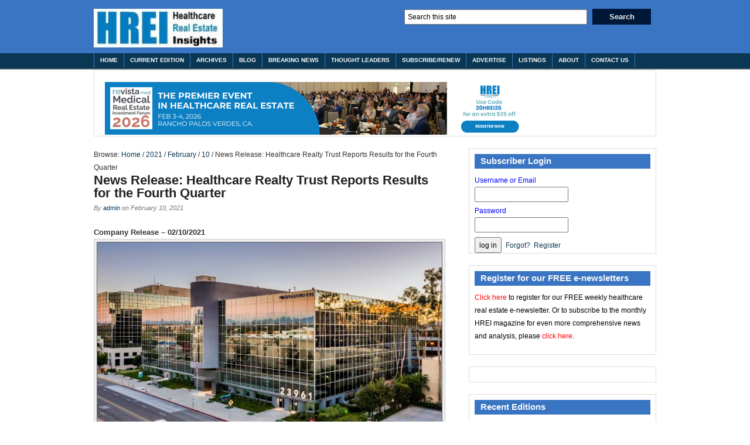

--- FILE ---
content_type: text/html; charset=UTF-8
request_url: https://wolfmediausa.com/2021/02/10/news-release-healthcare-realty-trust-reports-results-for-the-fourth-quarter/
body_size: 17904
content:
<!DOCTYPE html>
<html lang="en-US">
<head>
<meta http-equiv="Content-Type" content="text/html; charset=UTF-8" />
<title>News Release: Healthcare Realty Trust Reports Results for the Fourth Quarter</title>

<link rel="stylesheet" href="https://wolfmediausa.com/wp-content/themes/hybrid-news/style.css" type="text/css" media="all" />
<link rel="profile" href="http://gmpg.org/xfn/11" />
<link rel="pingback" href="https://wolfmediausa.com/xmlrpc.php" />

<meta name='robots' content='max-image-preview:large' />
<meta name="generator" content="WordPress 6.2.8" />
<meta name="generator" content="Seriously Simple Podcasting 2.21.0" />
<meta name="template" content="Hybrid 1.2" />
<link rel="alternate" type="application/rss+xml" title="Healthcare Real Estate Insights &raquo; Feed" href="https://wolfmediausa.com/feed/" />
<link rel="alternate" type="application/rss+xml" title="Healthcare Real Estate Insights &raquo; Comments Feed" href="https://wolfmediausa.com/comments/feed/" />
<script type="text/javascript">
window._wpemojiSettings = {"baseUrl":"https:\/\/s.w.org\/images\/core\/emoji\/14.0.0\/72x72\/","ext":".png","svgUrl":"https:\/\/s.w.org\/images\/core\/emoji\/14.0.0\/svg\/","svgExt":".svg","source":{"concatemoji":"https:\/\/wolfmediausa.com\/wp-includes\/js\/wp-emoji-release.min.js?ver=6.2.8"}};
/*! This file is auto-generated */
!function(e,a,t){var n,r,o,i=a.createElement("canvas"),p=i.getContext&&i.getContext("2d");function s(e,t){p.clearRect(0,0,i.width,i.height),p.fillText(e,0,0);e=i.toDataURL();return p.clearRect(0,0,i.width,i.height),p.fillText(t,0,0),e===i.toDataURL()}function c(e){var t=a.createElement("script");t.src=e,t.defer=t.type="text/javascript",a.getElementsByTagName("head")[0].appendChild(t)}for(o=Array("flag","emoji"),t.supports={everything:!0,everythingExceptFlag:!0},r=0;r<o.length;r++)t.supports[o[r]]=function(e){if(p&&p.fillText)switch(p.textBaseline="top",p.font="600 32px Arial",e){case"flag":return s("\ud83c\udff3\ufe0f\u200d\u26a7\ufe0f","\ud83c\udff3\ufe0f\u200b\u26a7\ufe0f")?!1:!s("\ud83c\uddfa\ud83c\uddf3","\ud83c\uddfa\u200b\ud83c\uddf3")&&!s("\ud83c\udff4\udb40\udc67\udb40\udc62\udb40\udc65\udb40\udc6e\udb40\udc67\udb40\udc7f","\ud83c\udff4\u200b\udb40\udc67\u200b\udb40\udc62\u200b\udb40\udc65\u200b\udb40\udc6e\u200b\udb40\udc67\u200b\udb40\udc7f");case"emoji":return!s("\ud83e\udef1\ud83c\udffb\u200d\ud83e\udef2\ud83c\udfff","\ud83e\udef1\ud83c\udffb\u200b\ud83e\udef2\ud83c\udfff")}return!1}(o[r]),t.supports.everything=t.supports.everything&&t.supports[o[r]],"flag"!==o[r]&&(t.supports.everythingExceptFlag=t.supports.everythingExceptFlag&&t.supports[o[r]]);t.supports.everythingExceptFlag=t.supports.everythingExceptFlag&&!t.supports.flag,t.DOMReady=!1,t.readyCallback=function(){t.DOMReady=!0},t.supports.everything||(n=function(){t.readyCallback()},a.addEventListener?(a.addEventListener("DOMContentLoaded",n,!1),e.addEventListener("load",n,!1)):(e.attachEvent("onload",n),a.attachEvent("onreadystatechange",function(){"complete"===a.readyState&&t.readyCallback()})),(e=t.source||{}).concatemoji?c(e.concatemoji):e.wpemoji&&e.twemoji&&(c(e.twemoji),c(e.wpemoji)))}(window,document,window._wpemojiSettings);
</script>
<style type="text/css">
img.wp-smiley,
img.emoji {
	display: inline !important;
	border: none !important;
	box-shadow: none !important;
	height: 1em !important;
	width: 1em !important;
	margin: 0 0.07em !important;
	vertical-align: -0.1em !important;
	background: none !important;
	padding: 0 !important;
}
</style>
	<link rel='stylesheet' id='wp-block-library-css' href='https://wolfmediausa.com/wp-includes/css/dist/block-library/style.min.css?ver=6.2.8' type='text/css' media='all' />
<link rel='stylesheet' id='classic-theme-styles-css' href='https://wolfmediausa.com/wp-includes/css/classic-themes.min.css?ver=6.2.8' type='text/css' media='all' />
<style id='global-styles-inline-css' type='text/css'>
body{--wp--preset--color--black: #000000;--wp--preset--color--cyan-bluish-gray: #abb8c3;--wp--preset--color--white: #ffffff;--wp--preset--color--pale-pink: #f78da7;--wp--preset--color--vivid-red: #cf2e2e;--wp--preset--color--luminous-vivid-orange: #ff6900;--wp--preset--color--luminous-vivid-amber: #fcb900;--wp--preset--color--light-green-cyan: #7bdcb5;--wp--preset--color--vivid-green-cyan: #00d084;--wp--preset--color--pale-cyan-blue: #8ed1fc;--wp--preset--color--vivid-cyan-blue: #0693e3;--wp--preset--color--vivid-purple: #9b51e0;--wp--preset--gradient--vivid-cyan-blue-to-vivid-purple: linear-gradient(135deg,rgba(6,147,227,1) 0%,rgb(155,81,224) 100%);--wp--preset--gradient--light-green-cyan-to-vivid-green-cyan: linear-gradient(135deg,rgb(122,220,180) 0%,rgb(0,208,130) 100%);--wp--preset--gradient--luminous-vivid-amber-to-luminous-vivid-orange: linear-gradient(135deg,rgba(252,185,0,1) 0%,rgba(255,105,0,1) 100%);--wp--preset--gradient--luminous-vivid-orange-to-vivid-red: linear-gradient(135deg,rgba(255,105,0,1) 0%,rgb(207,46,46) 100%);--wp--preset--gradient--very-light-gray-to-cyan-bluish-gray: linear-gradient(135deg,rgb(238,238,238) 0%,rgb(169,184,195) 100%);--wp--preset--gradient--cool-to-warm-spectrum: linear-gradient(135deg,rgb(74,234,220) 0%,rgb(151,120,209) 20%,rgb(207,42,186) 40%,rgb(238,44,130) 60%,rgb(251,105,98) 80%,rgb(254,248,76) 100%);--wp--preset--gradient--blush-light-purple: linear-gradient(135deg,rgb(255,206,236) 0%,rgb(152,150,240) 100%);--wp--preset--gradient--blush-bordeaux: linear-gradient(135deg,rgb(254,205,165) 0%,rgb(254,45,45) 50%,rgb(107,0,62) 100%);--wp--preset--gradient--luminous-dusk: linear-gradient(135deg,rgb(255,203,112) 0%,rgb(199,81,192) 50%,rgb(65,88,208) 100%);--wp--preset--gradient--pale-ocean: linear-gradient(135deg,rgb(255,245,203) 0%,rgb(182,227,212) 50%,rgb(51,167,181) 100%);--wp--preset--gradient--electric-grass: linear-gradient(135deg,rgb(202,248,128) 0%,rgb(113,206,126) 100%);--wp--preset--gradient--midnight: linear-gradient(135deg,rgb(2,3,129) 0%,rgb(40,116,252) 100%);--wp--preset--duotone--dark-grayscale: url('#wp-duotone-dark-grayscale');--wp--preset--duotone--grayscale: url('#wp-duotone-grayscale');--wp--preset--duotone--purple-yellow: url('#wp-duotone-purple-yellow');--wp--preset--duotone--blue-red: url('#wp-duotone-blue-red');--wp--preset--duotone--midnight: url('#wp-duotone-midnight');--wp--preset--duotone--magenta-yellow: url('#wp-duotone-magenta-yellow');--wp--preset--duotone--purple-green: url('#wp-duotone-purple-green');--wp--preset--duotone--blue-orange: url('#wp-duotone-blue-orange');--wp--preset--font-size--small: 13px;--wp--preset--font-size--medium: 20px;--wp--preset--font-size--large: 36px;--wp--preset--font-size--x-large: 42px;--wp--preset--spacing--20: 0.44rem;--wp--preset--spacing--30: 0.67rem;--wp--preset--spacing--40: 1rem;--wp--preset--spacing--50: 1.5rem;--wp--preset--spacing--60: 2.25rem;--wp--preset--spacing--70: 3.38rem;--wp--preset--spacing--80: 5.06rem;--wp--preset--shadow--natural: 6px 6px 9px rgba(0, 0, 0, 0.2);--wp--preset--shadow--deep: 12px 12px 50px rgba(0, 0, 0, 0.4);--wp--preset--shadow--sharp: 6px 6px 0px rgba(0, 0, 0, 0.2);--wp--preset--shadow--outlined: 6px 6px 0px -3px rgba(255, 255, 255, 1), 6px 6px rgba(0, 0, 0, 1);--wp--preset--shadow--crisp: 6px 6px 0px rgba(0, 0, 0, 1);}:where(.is-layout-flex){gap: 0.5em;}body .is-layout-flow > .alignleft{float: left;margin-inline-start: 0;margin-inline-end: 2em;}body .is-layout-flow > .alignright{float: right;margin-inline-start: 2em;margin-inline-end: 0;}body .is-layout-flow > .aligncenter{margin-left: auto !important;margin-right: auto !important;}body .is-layout-constrained > .alignleft{float: left;margin-inline-start: 0;margin-inline-end: 2em;}body .is-layout-constrained > .alignright{float: right;margin-inline-start: 2em;margin-inline-end: 0;}body .is-layout-constrained > .aligncenter{margin-left: auto !important;margin-right: auto !important;}body .is-layout-constrained > :where(:not(.alignleft):not(.alignright):not(.alignfull)){max-width: var(--wp--style--global--content-size);margin-left: auto !important;margin-right: auto !important;}body .is-layout-constrained > .alignwide{max-width: var(--wp--style--global--wide-size);}body .is-layout-flex{display: flex;}body .is-layout-flex{flex-wrap: wrap;align-items: center;}body .is-layout-flex > *{margin: 0;}:where(.wp-block-columns.is-layout-flex){gap: 2em;}.has-black-color{color: var(--wp--preset--color--black) !important;}.has-cyan-bluish-gray-color{color: var(--wp--preset--color--cyan-bluish-gray) !important;}.has-white-color{color: var(--wp--preset--color--white) !important;}.has-pale-pink-color{color: var(--wp--preset--color--pale-pink) !important;}.has-vivid-red-color{color: var(--wp--preset--color--vivid-red) !important;}.has-luminous-vivid-orange-color{color: var(--wp--preset--color--luminous-vivid-orange) !important;}.has-luminous-vivid-amber-color{color: var(--wp--preset--color--luminous-vivid-amber) !important;}.has-light-green-cyan-color{color: var(--wp--preset--color--light-green-cyan) !important;}.has-vivid-green-cyan-color{color: var(--wp--preset--color--vivid-green-cyan) !important;}.has-pale-cyan-blue-color{color: var(--wp--preset--color--pale-cyan-blue) !important;}.has-vivid-cyan-blue-color{color: var(--wp--preset--color--vivid-cyan-blue) !important;}.has-vivid-purple-color{color: var(--wp--preset--color--vivid-purple) !important;}.has-black-background-color{background-color: var(--wp--preset--color--black) !important;}.has-cyan-bluish-gray-background-color{background-color: var(--wp--preset--color--cyan-bluish-gray) !important;}.has-white-background-color{background-color: var(--wp--preset--color--white) !important;}.has-pale-pink-background-color{background-color: var(--wp--preset--color--pale-pink) !important;}.has-vivid-red-background-color{background-color: var(--wp--preset--color--vivid-red) !important;}.has-luminous-vivid-orange-background-color{background-color: var(--wp--preset--color--luminous-vivid-orange) !important;}.has-luminous-vivid-amber-background-color{background-color: var(--wp--preset--color--luminous-vivid-amber) !important;}.has-light-green-cyan-background-color{background-color: var(--wp--preset--color--light-green-cyan) !important;}.has-vivid-green-cyan-background-color{background-color: var(--wp--preset--color--vivid-green-cyan) !important;}.has-pale-cyan-blue-background-color{background-color: var(--wp--preset--color--pale-cyan-blue) !important;}.has-vivid-cyan-blue-background-color{background-color: var(--wp--preset--color--vivid-cyan-blue) !important;}.has-vivid-purple-background-color{background-color: var(--wp--preset--color--vivid-purple) !important;}.has-black-border-color{border-color: var(--wp--preset--color--black) !important;}.has-cyan-bluish-gray-border-color{border-color: var(--wp--preset--color--cyan-bluish-gray) !important;}.has-white-border-color{border-color: var(--wp--preset--color--white) !important;}.has-pale-pink-border-color{border-color: var(--wp--preset--color--pale-pink) !important;}.has-vivid-red-border-color{border-color: var(--wp--preset--color--vivid-red) !important;}.has-luminous-vivid-orange-border-color{border-color: var(--wp--preset--color--luminous-vivid-orange) !important;}.has-luminous-vivid-amber-border-color{border-color: var(--wp--preset--color--luminous-vivid-amber) !important;}.has-light-green-cyan-border-color{border-color: var(--wp--preset--color--light-green-cyan) !important;}.has-vivid-green-cyan-border-color{border-color: var(--wp--preset--color--vivid-green-cyan) !important;}.has-pale-cyan-blue-border-color{border-color: var(--wp--preset--color--pale-cyan-blue) !important;}.has-vivid-cyan-blue-border-color{border-color: var(--wp--preset--color--vivid-cyan-blue) !important;}.has-vivid-purple-border-color{border-color: var(--wp--preset--color--vivid-purple) !important;}.has-vivid-cyan-blue-to-vivid-purple-gradient-background{background: var(--wp--preset--gradient--vivid-cyan-blue-to-vivid-purple) !important;}.has-light-green-cyan-to-vivid-green-cyan-gradient-background{background: var(--wp--preset--gradient--light-green-cyan-to-vivid-green-cyan) !important;}.has-luminous-vivid-amber-to-luminous-vivid-orange-gradient-background{background: var(--wp--preset--gradient--luminous-vivid-amber-to-luminous-vivid-orange) !important;}.has-luminous-vivid-orange-to-vivid-red-gradient-background{background: var(--wp--preset--gradient--luminous-vivid-orange-to-vivid-red) !important;}.has-very-light-gray-to-cyan-bluish-gray-gradient-background{background: var(--wp--preset--gradient--very-light-gray-to-cyan-bluish-gray) !important;}.has-cool-to-warm-spectrum-gradient-background{background: var(--wp--preset--gradient--cool-to-warm-spectrum) !important;}.has-blush-light-purple-gradient-background{background: var(--wp--preset--gradient--blush-light-purple) !important;}.has-blush-bordeaux-gradient-background{background: var(--wp--preset--gradient--blush-bordeaux) !important;}.has-luminous-dusk-gradient-background{background: var(--wp--preset--gradient--luminous-dusk) !important;}.has-pale-ocean-gradient-background{background: var(--wp--preset--gradient--pale-ocean) !important;}.has-electric-grass-gradient-background{background: var(--wp--preset--gradient--electric-grass) !important;}.has-midnight-gradient-background{background: var(--wp--preset--gradient--midnight) !important;}.has-small-font-size{font-size: var(--wp--preset--font-size--small) !important;}.has-medium-font-size{font-size: var(--wp--preset--font-size--medium) !important;}.has-large-font-size{font-size: var(--wp--preset--font-size--large) !important;}.has-x-large-font-size{font-size: var(--wp--preset--font-size--x-large) !important;}
.wp-block-navigation a:where(:not(.wp-element-button)){color: inherit;}
:where(.wp-block-columns.is-layout-flex){gap: 2em;}
.wp-block-pullquote{font-size: 1.5em;line-height: 1.6;}
</style>
<link rel='stylesheet' id='wp-members-css' href='https://wolfmediausa.com/wp-content/plugins/wp-members/assets/css/forms/generic-no-float.min.css?ver=3.4.8' type='text/css' media='all' />
<script type='text/javascript' src='https://wolfmediausa.com/wp-includes/js/jquery/jquery.min.js?ver=3.6.4' id='jquery-core-js'></script>
<script type='text/javascript' src='https://wolfmediausa.com/wp-includes/js/jquery/jquery-migrate.min.js?ver=3.4.0' id='jquery-migrate-js'></script>
<script type='text/javascript' src='https://wolfmediausa.com/wp-content/plugins/google-analyticator/external-tracking.min.js?ver=6.5.7' id='ga-external-tracking-js'></script>
<link rel="https://api.w.org/" href="https://wolfmediausa.com/wp-json/" /><link rel="alternate" type="application/json" href="https://wolfmediausa.com/wp-json/wp/v2/posts/37622" /><link rel="EditURI" type="application/rsd+xml" title="RSD" href="https://wolfmediausa.com/xmlrpc.php?rsd" />
<link rel="wlwmanifest" type="application/wlwmanifest+xml" href="https://wolfmediausa.com/wp-includes/wlwmanifest.xml" />
<link rel="canonical" href="https://wolfmediausa.com/2021/02/10/news-release-healthcare-realty-trust-reports-results-for-the-fourth-quarter/" />
<link rel='shortlink' href='https://wolfmediausa.com/?p=37622' />
<link rel="alternate" type="application/json+oembed" href="https://wolfmediausa.com/wp-json/oembed/1.0/embed?url=https%3A%2F%2Fwolfmediausa.com%2F2021%2F02%2F10%2Fnews-release-healthcare-realty-trust-reports-results-for-the-fourth-quarter%2F" />
<link rel="alternate" type="text/xml+oembed" href="https://wolfmediausa.com/wp-json/oembed/1.0/embed?url=https%3A%2F%2Fwolfmediausa.com%2F2021%2F02%2F10%2Fnews-release-healthcare-realty-trust-reports-results-for-the-fourth-quarter%2F&#038;format=xml" />

<!-- This site is using AdRotate v4.13.2 Professional to display their advertisements - https://ajdg.solutions/products/adrotate-for-wordpress/ -->
<!-- AdRotate CSS -->
<style type="text/css" media="screen">
	.g { margin:0px; padding:0px; overflow:hidden; line-height:1; zoom:1; }
	.g img { height:auto; }
	.g-col { position:relative; float:left; }
	.g-col:first-child { margin-left: 0; }
	.g-col:last-child { margin-right: 0; }
	.g-1 { margin:0px 0px 0px 0px;width:100%; max-width:726px; height:100%; max-height:96px; float:left; clear:left; }
	.g-2 { margin:1px 1px 1px 1px;width:100%; max-width:300px; height:100%; max-height:250px; }
	@media only screen and (max-width: 480px) {
		.g-col, .g-dyn, .g-single { width:100%; margin-left:0; margin-right:0; }
	}
.adrotate_widgets, .ajdg_bnnrwidgets, .ajdg_grpwidgets { overflow:hidden; padding:0; }
</style>
<!-- /AdRotate CSS -->

<script type='text/javascript' data-cfasync='false'>var _mmunch = {'front': false, 'page': false, 'post': false, 'category': false, 'author': false, 'search': false, 'attachment': false, 'tag': false};_mmunch['post'] = true; _mmunch['postData'] = {"ID":37622,"post_name":"news-release-healthcare-realty-trust-reports-results-for-the-fourth-quarter","post_title":"News Release: Healthcare Realty Trust Reports Results for the Fourth Quarter","post_type":"post","post_author":"1","post_status":"publish"}; _mmunch['postCategories'] = [{"term_id":8,"name":"Breaking News","slug":"breaking-news","term_group":0,"term_taxonomy_id":8,"taxonomy":"category","description":"","parent":0,"count":7932,"filter":"raw","cat_ID":8,"category_count":7932,"category_description":"","cat_name":"Breaking News","category_nicename":"breaking-news","category_parent":0},{"term_id":12,"name":"Companies &amp; People","slug":"companies-people","term_group":0,"term_taxonomy_id":12,"taxonomy":"category","description":"","parent":15,"count":7172,"filter":"raw","cat_ID":12,"category_count":7172,"category_description":"","cat_name":"Companies &amp; People","category_nicename":"companies-people","category_parent":15},{"term_id":45,"name":"REIT Report","slug":"reit-report","term_group":0,"term_taxonomy_id":46,"taxonomy":"category","description":"","parent":15,"count":887,"filter":"raw","cat_ID":45,"category_count":887,"category_description":"","cat_name":"REIT Report","category_nicename":"reit-report","category_parent":15}]; _mmunch['postTags'] = false; _mmunch['postAuthor'] = {"name":"","ID":""};</script><script data-cfasync="false" src="//a.mailmunch.co/app/v1/site.js" id="mailmunch-script" data-plugin="cc_mm" data-mailmunch-site-id="457264" async></script>
<link rel="alternate" type="application/rss+xml" title="Podcast RSS feed" href="https://wolfmediausa.com/feed/podcast" />

<link rel="icon" href="https://wolfmediausa.com/wp-content/uploads/2016/12/cropped-HREI2015LogoSquareForIcon-1-32x32.jpg" sizes="32x32" />
<link rel="icon" href="https://wolfmediausa.com/wp-content/uploads/2016/12/cropped-HREI2015LogoSquareForIcon-1-192x192.jpg" sizes="192x192" />
<link rel="apple-touch-icon" href="https://wolfmediausa.com/wp-content/uploads/2016/12/cropped-HREI2015LogoSquareForIcon-1-180x180.jpg" />
<meta name="msapplication-TileImage" content="https://wolfmediausa.com/wp-content/uploads/2016/12/cropped-HREI2015LogoSquareForIcon-1-270x270.jpg" />
<!-- Google Analytics Tracking by Google Analyticator 6.5.7 -->
<script type="text/javascript">
    var analyticsFileTypes = [];
    var analyticsSnippet = 'enabled';
    var analyticsEventTracking = 'enabled';
</script>
<script type="text/javascript">
	var _gaq = _gaq || [];
  
	_gaq.push(['_setAccount', 'UA-XXXXXXXX-X']);
    _gaq.push(['_addDevId', 'i9k95']); // Google Analyticator App ID with Google
	_gaq.push(['_trackPageview']);

	(function() {
		var ga = document.createElement('script'); ga.type = 'text/javascript'; ga.async = true;
		                ga.src = ('https:' == document.location.protocol ? 'https://ssl' : 'http://www') + '.google-analytics.com/ga.js';
		                var s = document.getElementsByTagName('script')[0]; s.parentNode.insertBefore(ga, s);
	})();
</script>
		<style type="text/css" id="wp-custom-css">
			/*

Click the help icon above to learn more.
*/		</style>
		<style id="wpforms-css-vars-root">
				:root {
					--wpforms-field-border-radius: 0px;
--wpforms-field-background-color:  ffffff;
--wpforms-field-border-color: pgba( 0, 0, 0, 0.25 );
--wpforms-field-text-color: pgba( 0, 0, 0, 0.7 );
--wpforms-label-color: pgba( 0, 0, 0, 0.85 );
--wpforms-label-sublabel-color: pgba( 0, 0, 0, 0.55 );
--wpforms-label-error-color:  d63637;
--wpforms-button-border-radius: 0px;
--wpforms-button-background-color:  066aab;
--wpforms-button-text-color:  ffffff;
--wpforms-field-size-input-height: 43px;
--wpforms-field-size-input-spacing: 05px;
--wpforms-field-size-font-size: 06px;
--wpforms-field-size-line-height: 09px;
--wpforms-field-size-padding-h: 14px;
--wpforms-field-size-checkbox-size: 06px;
--wpforms-field-size-sublabel-spacing: 4px;
--wpforms-field-size-icon-size: 1;
--wpforms-label-size-font-size: 06px;
--wpforms-label-size-line-height: 09px;
--wpforms-label-size-sublabel-font-size: 14px;
--wpforms-label-size-sublabel-line-height: 07px;
--wpforms-button-size-font-size: 07px;
--wpforms-button-size-height: 41px;
--wpforms-button-size-padding-h: 05px;
--wpforms-button-size-margin-top: 00px;

				}
			</style>
</head>

<body class="wordpress ltr en_US child-theme y2026 m01 d21 h22 wednesday logged-out singular singular-post singular-post-37622 single-37622 chrome primary-active secondary-inactive subsidiary-inactive">



<div id="body-container">

	
	<div id="header-container">

		<div id="header">

			<div id="site-title"><a href="https://wolfmediausa.com" title="Healthcare Real Estate Insights" rel="home"><span>Healthcare Real Estate Insights</span></a></div><div id="utility-header" class="utility utility-header"><div id="hybrid-search-3" class="widget search widget-search"><div class="widget-inside"><form method="get" class="search-form" id="search-formhybrid-search" action="https://wolfmediausa.com/"><div><input class="search-text" type="text" name="s" id="search-texthybrid-search" value="Search this site" onfocus="if(this.value==this.defaultValue)this.value='';" onblur="if(this.value=='')this.value=this.defaultValue;" /><input class="search-submit button" name="submit" type="submit" id="search-submithybrid-search" value="Search" /></div></form></div></div></div>
		</div><!-- #header -->

	</div><!-- #header-container -->

	
	<div id="primary-menu" class="menu-container">

		
		<div class="menu"><ul id="menu-main-menu" class=""><li id="menu-item-1224" class="menu-item menu-item-type-post_type menu-item-object-page menu-item-1224"><a href="https://wolfmediausa.com/front-page/">Home</a></li>
<li id="menu-item-1228" class="menu-item menu-item-type-taxonomy menu-item-object-category menu-item-1228"><a href="https://wolfmediausa.com/category/current-edition/">Current Edition</a></li>
<li id="menu-item-1226" class="menu-item menu-item-type-taxonomy menu-item-object-category menu-item-1226"><a href="https://wolfmediausa.com/category/archives/">Archives</a></li>
<li id="menu-item-1622" class="menu-item menu-item-type-taxonomy menu-item-object-category menu-item-1622"><a href="https://wolfmediausa.com/category/blog/">Blog</a></li>
<li id="menu-item-1601" class="menu-item menu-item-type-taxonomy menu-item-object-category current-post-ancestor current-menu-parent current-post-parent menu-item-1601"><a href="https://wolfmediausa.com/category/breaking-news/">Breaking News</a></li>
<li id="menu-item-1602" class="menu-item menu-item-type-taxonomy menu-item-object-category menu-item-1602"><a href="https://wolfmediausa.com/category/thought-leaders/">Thought Leaders</a></li>
<li id="menu-item-1221" class="menu-item menu-item-type-post_type menu-item-object-page menu-item-1221"><a href="https://wolfmediausa.com/members-area/">Subscribe/Renew</a></li>
<li id="menu-item-1222" class="menu-item menu-item-type-post_type menu-item-object-page menu-item-1222"><a href="https://wolfmediausa.com/advertise/">Advertise</a></li>
<li id="menu-item-6132" class="menu-item menu-item-type-taxonomy menu-item-object-category menu-item-6132"><a href="https://wolfmediausa.com/category/listings/">Listings</a></li>
<li id="menu-item-1225" class="menu-item menu-item-type-post_type menu-item-object-page menu-item-1225"><a href="https://wolfmediausa.com/about/">About</a></li>
<li id="menu-item-1223" class="menu-item menu-item-type-post_type menu-item-object-page menu-item-1223"><a href="https://wolfmediausa.com/contact-us/">Contact Us</a></li>
</ul></div>
		
	</div><!-- #primary-menu .menu-container -->


	<div id="container">

		<div id="utility-before-container" class="utility utility-before-container"><div id="ajdg_grpwidgets-2" class="widget ajdg_grpwidgets widget-ajdg_grpwidgets"><div class="widget-inside"><ul><li><div class="g g-1"><div class="g-dyn a-231 c-1"><a class="gofollow" data-track="MjMxLDEsMSwzMDA=" href="https://revistamreif.cventevents.com/event/78f8af54-ddd1-4d7e-8404-277eefcf1b7f/summary" target="_blank"> 
<img src="https://wolfmediausa.com/wp-content/uploads/2025/09/Revista-MREIF2-2026-Jan-Feb.png"></a></div><div class="g-dyn a-226 c-2"><a class="gofollow" data-track="MjI2LDEsMSwzMDA=" href="https://berkadia.com/specialties/medical-life-sciences/?utm_source=visitors&utm_medium=HREI&utm_campaign=2025_National_2025_Medical&LifeSciences_BrandAwareness__HREIWebAd&utm_content=ad" target="_blank"><img src="https://wolfmediausa.com/wp-content/uploads/2025/09/Berkadia_0824-HREIBanner-DigitalAd_728x90px.png"></a></div><div class="g-dyn a-192 c-3"><a class="gofollow" data-track="MTkyLDEsMSwzMDA=" href="https://www.catalysthre.com/" target="_blank"><img src="https://wolfmediausa.com/wp-content/uploads/2023/02/Catalyst-02-13-23-HREI-728x90.png"></a></div><div class="g-dyn a-232 c-4"><a class="gofollow" data-track="MjMyLDEsMSwzMDA=" href="http://www.nexcoregroup.com/" target="_blank"><img src="https://wolfmediausa.com/wp-content/uploads/2025/11/NexCore-11-20-25-HREI-728x90.jpg"></a></div></div></li></ul></div></div></div>
	<div id="content" class="hfeed content">

		<div class="breadcrumb-trail breadcrumbs" itemprop="breadcrumb"><span class="trail-before">Browse:</span> <span class="trail-begin"><a href="https://wolfmediausa.com" title="Healthcare Real Estate Insights" rel="home" class="trail-begin">Home</a></span> <span class="sep">/</span> <a href="https://wolfmediausa.com/2021/" title="2021">2021</a> <span class="sep">/</span> <a href="https://wolfmediausa.com/2021/02/" title="February 2021">February</a> <span class="sep">/</span> <a href="https://wolfmediausa.com/2021/02/10/" title="February 10, 2021">10</a> <span class="sep">/</span> <span class="trail-end">News Release: Healthcare Realty Trust Reports Results for the Fourth Quarter</span></div>
		
			<div id="post-37622" class="hentry post publish post-1 odd author-admin category-breaking-news category-companies-people category-reit-report">

				<h1 class='post-title entry-title'><a href='https://wolfmediausa.com/2021/02/10/news-release-healthcare-realty-trust-reports-results-for-the-fourth-quarter/'>News Release: Healthcare Realty Trust Reports Results for the Fourth Quarter</a></h1><p class="byline">By <span class="author vcard"><a class="url fn n" rel="author" href="https://wolfmediausa.com/author/admin/" title="admin">admin</a></span> on <abbr class="published" title="Wednesday, February 10th, 2021, 4:00 pm">February 10, 2021</abbr> </p>
				<div class="entry-content">
					<div class='mailmunch-forms-before-post' style='display: none !important;'></div><div class="module_container module_container--content">
<div class="module_date-time"><strong>Company Release &#8211; <span id="_ctrl0_ctl42_lblDate" class="module_date-text">02/10/2021</span></strong></div>
<div class="module_date-time">
<div id="attachment_37624" style="width: 630px" class="wp-caption alignright"><a href="https://wolfmediausa.com/wp-content/uploads/2021/02/Transactions-HR-SaddlebackMedCtr-23961CalleDeLaMagdalena-LagunaHillsCA.jpg"><img aria-describedby="caption-attachment-37624" decoding="async" class="wp-image-37624 size-medium_large" src="https://wolfmediausa.com/wp-content/uploads/2021/02/Transactions-HR-SaddlebackMedCtr-23961CalleDeLaMagdalena-LagunaHillsCA-768x479.jpg" alt="" width="620" height="387" srcset="https://wolfmediausa.com/wp-content/uploads/2021/02/Transactions-HR-SaddlebackMedCtr-23961CalleDeLaMagdalena-LagunaHillsCA-768x479.jpg 768w, https://wolfmediausa.com/wp-content/uploads/2021/02/Transactions-HR-SaddlebackMedCtr-23961CalleDeLaMagdalena-LagunaHillsCA-150x93.jpg 150w, https://wolfmediausa.com/wp-content/uploads/2021/02/Transactions-HR-SaddlebackMedCtr-23961CalleDeLaMagdalena-LagunaHillsCA-300x187.jpg 300w, https://wolfmediausa.com/wp-content/uploads/2021/02/Transactions-HR-SaddlebackMedCtr-23961CalleDeLaMagdalena-LagunaHillsCA-1024x638.jpg 1024w, https://wolfmediausa.com/wp-content/uploads/2021/02/Transactions-HR-SaddlebackMedCtr-23961CalleDeLaMagdalena-LagunaHillsCA.jpg 1229w" sizes="(max-width: 620px) 100vw, 620px" /></a><p id="caption-attachment-37624" class="wp-caption-text">Saddleback Medical Center, 23961 Calle de La Magdalena, Laguna Hills, Calif.</p></div>
<p><strong>NASHVILLE, Tenn., Feb. 10, 2021</strong> (GLOBE NEWSWIRE) &#8212; Healthcare Realty Trust Incorporated (NYSE:HR) today announced results for the fourth quarter ended December 31, 2020. The Company reported net loss of $15.9 million, or $0.12 per diluted common share, for the quarter and net income of $72.2 million, or $0.52 per diluted common share, for the year ended December 31, 2020. The net loss for the quarter and net income for the year included debt financing costs of $21.9 million related to the early redemption of senior notes due 2023. Normalized FFO totaled $56.6 million, or $0.42 per diluted common share for the three months ended December 31, 2020 and $222.2 million, or $1.65 per diluted common share for the year.</p>
</div>
<div class="module_body">
<p>COVID-19 update:</p>
<ul type="disc">
<li>Collected over 99% of fourth quarter and full year 2020 rent due</li>
<li>No new COVID deferrals granted in the fourth quarter</li>
<li>$7.1 million repaid out of $7.2 million of cumulative COVID related deferrals granted in second and third quarters</li>
</ul>
<p>Salient quarterly highlights include:</p>
<ul type="disc">
<li>Normalized FFO per share totaled $0.42, an increase of 1.5% from $0.41 in the fourth quarter of 2019.</li>
<li>Same store cash NOI increased 2.0% both over the fourth quarter of 2019 and for the trailing twelve months ended December 31, 2020.</li>
<li>Predictive growth measures in the same store multi-tenant portfolio include:
<ul type="circle">
<li>Average in-place rent increases of 2.91%</li>
<li>Future annual contractual increases of 3.10% for leases commencing in the quarter</li>
<li>Weighted average cash leasing spreads of 2.8% on 351,000 square feet renewed:
<ul type="square">
<li>11% (&lt;0% spread)</li>
<li>13% (0-3%)</li>
<li>55% (3-4%)</li>
<li>21% (&gt;4%)</li>
</ul>
</li>
<li>Tenant retention of 84.2%</li>
</ul>
</li>
<li>Portfolio leasing activity in the fourth quarter totaled 542,000 square feet related to 139 leases:
<ul type="circle">
<li>422,000 square feet of renewals</li>
<li>120,000 square feet of new and expansion leases</li>
</ul>
</li>
<li>In November, the Company announced a joint venture agreement with Teachers Insurance and Annuity Association (&#8220;TIAA&#8221;) to invest in a broad range of medical office buildings. Healthcare Realty owns a 50% interest in the joint venture, is the managing member of the partnership, and manages day-to-day operations and leasing of the properties.</li>
<li>During the fourth quarter, the Company acquired sixteen medical office buildings for $336.7 million totaling 959,000 square feet including four properties in the TIAA joint venture totaling $125.9 million:
<ul type="circle">
<li>In Los Angeles, two buildings for $93.8 million:
<ul type="square">
<li>A 136,000 square foot building on AA- rated MemorialCare Health System&#8217;s Saddleback Medical Center campus where the Company purchased a property in January 2020.</li>
<li>A 49,000 square foot building located less than two miles from the Saddleback campus.</li>
<li>These buildings were purchased under the TIAA joint venture.</li>
</ul>
</li>
<li>In Greensboro, five buildings for $67.2 million:
<ul type="square">
<li>Four buildings totaling 177,000 square feet adjacent to AA- rated Cone Health&#8217;s Moses Cone Memorial Hospital campus.</li>
<li>One building totaling 35,000 square feet on Cone Health&#8217;s Alamance Regional Medical Center.</li>
<li>In August, Cone Health announced plans to merge with AA rated Sentara Healthcare.</li>
</ul>
</li>
<li>In Atlanta, two buildings for $50.1 million totaling 125,000 square feet adjacent to A rated Northeast Georgia Health System&#8217;s Gainesville campus.</li>
<li>In San Diego, one building for $37.4 million totaling 45,000 square feet that is leased to a diverse group of healthcare providers.</li>
<li>In Memphis, two buildings for $33.3 million:
<ul type="square">
<li>A 135,000 square foot building leased to a variety of medical tenants including UT Medical Group, Methodist Healthcare and Baptist Memorial Health Care.</li>
<li>A 40,000 square foot building located on BBB+ rated Baptist Memorial&#8217;s DeSoto Hospital campus, the Company&#8217;s second investment on this hospital campus.</li>
</ul>
</li>
<li>In Minneapolis, two buildings for $32.1 million:
<ul type="square">
<li>A 92,000 square foot building located on AA- rated Allina Health&#8217;s Mercy Hospital campus.</li>
<li>A 49,000 square foot building 100% leased to multiple tenants including Minnesota Gastroenterology and Summit Orthopedics.</li>
<li>These buildings were purchased under the TIAA joint venture.</li>
</ul>
</li>
<li>In Nashville, one building for $14.0 million:
<ul type="square">
<li>A 39,000 square foot building adjacent to AA+ rated Ascension Health&#8217;s Saint Thomas Midtown Hospital.</li>
<li>The Company now owns over 400,000 square feet on this growing campus with an opportunity to develop additional square footage on this site.</li>
</ul>
</li>
<li>In Colorado Springs, one building for $8.9 million:
<ul type="square">
<li>A 37,000 square foot building near BBB+ rated CommonSpirit Health&#8217;s St. Francis Medical Center, where the Company owns an 80,000 square foot medical office building.</li>
<li>The property is located immediately adjacent to a medical office building acquired by the Company in March 2020.</li>
</ul>
</li>
</ul>
</li>
<li>Subsequent to the end of the quarter, the Company acquired three medical office buildings for $39.7 million totaling 144,000 square feet:
<ul type="circle">
<li>In Dallas, two buildings for $22.5 million:
<ul type="square">
<li>122,000 total square feet located on AA- rated Baylor Scott &amp; White&#8217;s Medical Center &#8211; Grapevine campus.</li>
<li>The Company owns two other properties on this campus.</li>
</ul>
</li>
<li>In San Diego, one building for $17.2 million totaling 22,000 square feet 100% leased to University of California San Diego Health and adjacent to AA rated Scripps Health&#8217;s Mercy Hospital San Diego.</li>
</ul>
</li>
<li>Since the end of the third quarter, the Company entered into forward equity contracts totaling 3.0 million shares at a weighted average price per share of $31.08.
<ul type="circle">
<li>Since the end of the third quarter, the Company settled 3.6 million shares through its forward equity program, generating $108.7 million in net proceeds.</li>
<li>The Company currently has approximately 1.8 million shares to be settled through forward equity contracts. The Company expects gross proceeds of approximately $56.6 million, before cost of borrowing under the forward contracts.</li>
</ul>
</li>
<li>On October 2, the Company issued $300 million of senior notes due March 2031 with a coupon rate of 2.05%. The Company also called its $250 million, 3.75% senior notes due 2023, which were redeemed on October 19, 2020.</li>
<li>As of December 31, the Company had cash of $15.3 million and $700 million available on its revolver.</li>
<li>Net debt to adjusted EBITDA was 5.2 times at the end of the quarter.</li>
<li>A dividend of $0.30 per share was paid on December 1, 2020 and a dividend of $0.3025 is payable on March 9, 2021 for stockholders of record on February 22, 2021.</li>
</ul>
<p>Salient highlights for the year ended December 31, 2020 include:</p>
<ul type="disc">
<li>Normalized FFO totaled $222.2 million or $1.65 per diluted common share, an increase of 2.9% from $1.60 per diluted common share in 2019.</li>
<li>Predictive growth measures in the same store multi-tenant portfolio include:
<ul type="circle">
<li>Average in-place contractual rent increases of 2.91%</li>
<li>Future annual contractual increases of 3.08% for leases commencing in the year</li>
<li>Weighted average cash leasing spreads of 4.1% on 1,487,000 square feet renewed:
<ul type="square">
<li>14% (&lt;0% spread)</li>
<li>12% (0-3%)</li>
<li>46% (3-4%)</li>
<li>28% (&gt;4%)</li>
</ul>
</li>
<li>Average tenant retention of 84.5%</li>
</ul>
</li>
<li>Annual portfolio leasing activity totaled 2,389,000 square feet related to 607 leases:
<ul type="circle">
<li>1,827,000 square feet of renewals</li>
<li>562,000 square feet of new and expansion leases</li>
</ul>
</li>
<li>Net investment activity totaled $323.9 million:
<ul type="circle">
<li>$546.9 million of acquisitions</li>
<li>$26.5 million of development and redevelopment funding</li>
<li>$249.4 million of dispositions</li>
</ul>
</li>
<li>Dividends paid in 2020 totaled $162.6 million, which equaled 73.2% of normalized FFO and 91.0% of FAD.</li>
</ul>
<p>Healthcare Realty Trust is a real estate investment trust that integrates owning, managing, financing and developing income-producing real estate properties associated primarily with the delivery of outpatient healthcare services throughout the United States. As of December 31, 2020, the Company owned 227 real estate properties in 24 states totaling 16.4 million square feet and was valued at approximately $5.7 billion. The Company provided leasing and property management services to 12.6 million square feet nationwide.</p>
<p>Additional information regarding the Company, including this quarter&#8217;s operations, can be found at <a href="http://www.healthcarerealty.com/">www.healthcarerealty.com</a>. Please contact the Company at 615.269.8175 to request a printed copy of this information.</p>
<p>In addition to the historical information contained within, the matters discussed in this press release may contain forward-looking statements that involve risks and uncertainties. These risks are discussed in filings with the Securities and Exchange Commission by Healthcare Realty Trust, including its Annual Report on Form 10-K for the year ended December 31, 2020 under the heading &#8220;Risk Factors,&#8221; and other risks described from time to time thereafter in the Company&#8217;s SEC filings. Forward-looking statements represent the Company&#8217;s judgment as of the date of this release. The Company disclaims any obligation to update forward-looking statements. A reconciliation of all non-GAAP financial measures in this release is included herein.</p>
<div class="table-wrapper">
<table>
<tbody>
<tr>
<td colspan="6"></td>
</tr>
<tr>
<td colspan="6"><strong>Consolidated Balance Sheets <sup>1</sup></strong></td>
</tr>
<tr>
<td colspan="6">DOLLARS IN THOUSANDS, EXCEPT PER SHARE DATA</td>
</tr>
<tr>
<td colspan="6"></td>
</tr>
<tr>
<td>ASSETS</td>
<td colspan="2"></td>
<td></td>
<td colspan="2"></td>
</tr>
<tr>
<td></td>
<td><strong>DECEMBER 31, 2020</strong></td>
<td></td>
<td></td>
<td><strong>DECEMBER 31, 2019</strong></td>
<td></td>
</tr>
<tr>
<td><strong>Real estate properties</strong></td>
<td colspan="2"></td>
<td></td>
<td colspan="2"></td>
</tr>
<tr>
<td>Land</td>
<td colspan="1">$362,695</td>
<td></td>
<td></td>
<td colspan="1">$289,751</td>
<td></td>
</tr>
<tr>
<td>Buildings, improvements and lease intangibles</td>
<td>4,220,297</td>
<td></td>
<td></td>
<td>3,986,326</td>
<td></td>
</tr>
<tr>
<td>Personal property</td>
<td>11,195</td>
<td></td>
<td></td>
<td>10,538</td>
<td></td>
</tr>
<tr>
<td>Construction in progress</td>
<td>—</td>
<td></td>
<td></td>
<td>48,731</td>
<td></td>
</tr>
<tr>
<td>Land held for development</td>
<td>27,226</td>
<td></td>
<td></td>
<td>24,647</td>
<td></td>
</tr>
<tr>
<td><strong>Total real estate properties</strong></td>
<td><strong>4,621,413</strong></td>
<td><strong> </strong></td>
<td><strong> </strong></td>
<td><strong>4,359,993</strong></td>
<td><strong> </strong></td>
</tr>
<tr>
<td>Less accumulated depreciation and amortization</td>
<td>(1,239,224</td>
<td>)</td>
<td></td>
<td>(1,121,102</td>
<td>)</td>
</tr>
<tr>
<td><strong>Total real estate properties, net</strong></td>
<td><strong>3,382,189</strong></td>
<td><strong> </strong></td>
<td><strong> </strong></td>
<td><strong>3,238,891</strong></td>
<td><strong> </strong></td>
</tr>
<tr>
<td>Cash and cash equivalents</td>
<td>15,303</td>
<td></td>
<td></td>
<td>657</td>
<td></td>
</tr>
<tr>
<td>Assets held for sale, net</td>
<td>20,646</td>
<td></td>
<td></td>
<td>37</td>
<td></td>
</tr>
<tr>
<td>Operating lease right-of-use assets</td>
<td>125,198</td>
<td></td>
<td></td>
<td>126,177</td>
<td></td>
</tr>
<tr>
<td>Financing lease right-of-use assets</td>
<td>19,667</td>
<td></td>
<td></td>
<td>12,667</td>
<td></td>
</tr>
<tr>
<td>Investments in unconsolidated joint ventures</td>
<td>73,137</td>
<td></td>
<td></td>
<td>8,130</td>
<td></td>
</tr>
<tr>
<td>Other assets, net</td>
<td>176,120</td>
<td></td>
<td></td>
<td>177,296</td>
<td></td>
</tr>
<tr>
<td><strong>Total assets</strong></td>
<td colspan="1"><strong>$</strong> <strong>3,812,260</strong></td>
<td><strong> </strong></td>
<td><strong> </strong></td>
<td colspan="1"><strong>$</strong> <strong>3,563,855</strong></td>
<td><strong> </strong></td>
</tr>
<tr>
<td></td>
<td colspan="2"></td>
<td></td>
<td colspan="2"></td>
</tr>
<tr>
<td><strong>LIABILITIES AND STOCKHOLDERS&#8217; EQUITY</strong></td>
<td colspan="2"><strong> </strong></td>
<td><strong> </strong></td>
<td colspan="2"><strong> </strong></td>
</tr>
<tr>
<td><strong> </strong></td>
<td><strong>DECEMBER 31, 2020</strong></td>
<td></td>
<td><strong> </strong></td>
<td><strong>DECEMBER 31, 2019</strong></td>
<td></td>
</tr>
<tr>
<td><strong>Liabilities</strong></td>
<td colspan="2"><strong> </strong></td>
<td><strong> </strong></td>
<td colspan="2"><strong> </strong></td>
</tr>
<tr>
<td>Notes and bonds payable</td>
<td colspan="1">$1,602,769</td>
<td></td>
<td></td>
<td colspan="1">$1,414,069</td>
<td></td>
</tr>
<tr>
<td>Accounts payable and accrued liabilities</td>
<td>81,174</td>
<td></td>
<td></td>
<td>78,517</td>
<td></td>
</tr>
<tr>
<td>Liabilities of properties held for sale</td>
<td>1,216</td>
<td></td>
<td></td>
<td>145</td>
<td></td>
</tr>
<tr>
<td>Operating lease liabilities</td>
<td>92,273</td>
<td></td>
<td></td>
<td>91,574</td>
<td></td>
</tr>
<tr>
<td>Financing lease liabilities</td>
<td>18,837</td>
<td></td>
<td></td>
<td>18,037</td>
<td></td>
</tr>
<tr>
<td>Other liabilities</td>
<td>67,615</td>
<td></td>
<td></td>
<td>61,504</td>
<td></td>
</tr>
<tr>
<td><strong>Total liabilities</strong></td>
<td><strong>1,863,884</strong></td>
<td><strong> </strong></td>
<td><strong> </strong></td>
<td><strong>1,663,846</strong></td>
<td><strong> </strong></td>
</tr>
<tr>
<td>Commitments and contingencies</td>
<td colspan="2"></td>
<td></td>
<td colspan="2"></td>
</tr>
<tr>
<td><strong>Stockholders&#8217; equity</strong></td>
<td colspan="2"><strong> </strong></td>
<td><strong> </strong></td>
<td colspan="2"><strong> </strong></td>
</tr>
<tr>
<td>Preferred stock, $.01 par value; 50,000 shares authorized; none issued and outstanding</td>
<td>—</td>
<td></td>
<td></td>
<td>—</td>
<td></td>
</tr>
<tr>
<td>Common stock, $.01 par value; 300,000 shares authorized; 139,487 and 134,706 shares issued and outstanding at December 31, 2020 and December 31, 2019, respectively</td>
<td>1,395</td>
<td></td>
<td></td>
<td>1,347</td>
<td></td>
</tr>
<tr>
<td>Additional paid-in capital</td>
<td>3,635,341</td>
<td></td>
<td></td>
<td>3,485,003</td>
<td></td>
</tr>
<tr>
<td>Accumulated other comprehensive loss</td>
<td>(17,832</td>
<td>)</td>
<td></td>
<td>(6,175</td>
<td>)</td>
</tr>
<tr>
<td>Cumulative net income attributable to common stockholders</td>
<td>1,199,499</td>
<td></td>
<td></td>
<td>1,127,304</td>
<td></td>
</tr>
<tr>
<td>Cumulative dividends</td>
<td>(2,870,027</td>
<td>)</td>
<td></td>
<td>(2,707,470</td>
<td>)</td>
</tr>
<tr>
<td><strong>Total stockholders&#8217; equity</strong></td>
<td><strong>1,948,376</strong></td>
<td><strong> </strong></td>
<td><strong> </strong></td>
<td><strong>1,900,009</strong></td>
<td><strong> </strong></td>
</tr>
<tr>
<td><strong>Total liabilities and stockholders&#8217; equity</strong></td>
<td colspan="1"><strong>$</strong> <strong>3,812,260</strong></td>
<td><strong> </strong></td>
<td><strong> </strong></td>
<td colspan="1"><strong>$</strong> <strong>3,563,855</strong></td>
<td><strong> </strong></td>
</tr>
</tbody>
</table>
</div>
<p>&nbsp;</p>
<div class="table-wrapper">
<table>
<tbody>
<tr>
<td>1</td>
<td>The Consolidated Balance Sheets do not include all of the information and footnotes required by accounting principles generally accepted in the United States of America for complete financial statements.</td>
</tr>
<tr>
<td></td>
<td></td>
</tr>
</tbody>
</table>
</div>
<p>&nbsp;</p>
<div class="table-wrapper">
<table>
<tbody>
<tr>
<td colspan="12"><strong>Consolidated Statements of Income <sup>1</sup></strong></td>
</tr>
<tr>
<td colspan="12">DOLLARS IN THOUSANDS, EXCEPT PER SHARE DATA</td>
</tr>
<tr>
<td></td>
<td colspan="3"></td>
<td colspan="2"></td>
<td></td>
<td colspan="3"></td>
<td colspan="2"></td>
</tr>
<tr>
<td></td>
<td colspan="4"><strong>THREE MONTHS ENDED DECEMBER 31,</strong></td>
<td></td>
<td></td>
<td colspan="4"><strong>TWELVE MONTHS ENDED DECEMBER 31,</strong></td>
<td></td>
</tr>
<tr>
<td></td>
<td><strong>2020</strong></td>
<td></td>
<td></td>
<td><strong>2019</strong></td>
<td></td>
<td></td>
<td><strong>2020</strong></td>
<td></td>
<td></td>
<td><strong>2019</strong></td>
<td></td>
</tr>
<tr>
<td><strong>Revenues</strong></td>
<td colspan="3"></td>
<td colspan="2"></td>
<td></td>
<td colspan="3"></td>
<td colspan="2"></td>
</tr>
<tr>
<td>Rental income <sup>2</sup></td>
<td colspan="1">$123,877</td>
<td></td>
<td></td>
<td colspan="1">$119,438</td>
<td></td>
<td></td>
<td colspan="1">$492,262</td>
<td></td>
<td></td>
<td colspan="1">$462,225</td>
<td></td>
</tr>
<tr>
<td>Other operating</td>
<td>2,003</td>
<td></td>
<td></td>
<td>2,086</td>
<td></td>
<td></td>
<td>7,367</td>
<td></td>
<td></td>
<td>8,073</td>
<td></td>
</tr>
<tr>
<td></td>
<td><strong>125,880</strong></td>
<td></td>
<td></td>
<td><strong>121,524</strong></td>
<td></td>
<td></td>
<td><strong>499,629</strong></td>
<td></td>
<td></td>
<td><strong>470,298</strong></td>
<td></td>
</tr>
<tr>
<td><strong>Expenses</strong></td>
<td colspan="3"></td>
<td colspan="2"></td>
<td></td>
<td colspan="3"></td>
<td colspan="2"></td>
</tr>
<tr>
<td>Property operating</td>
<td>50,210</td>
<td></td>
<td></td>
<td>46,214</td>
<td></td>
<td></td>
<td>196,514</td>
<td></td>
<td></td>
<td>180,005</td>
<td></td>
</tr>
<tr>
<td>General and administrative</td>
<td>7,206</td>
<td></td>
<td></td>
<td>7,669</td>
<td></td>
<td></td>
<td>30,704</td>
<td></td>
<td></td>
<td>34,826</td>
<td></td>
</tr>
<tr>
<td>Acquisition and pursuit costs</td>
<td>939</td>
<td></td>
<td></td>
<td>515</td>
<td></td>
<td></td>
<td>2,561</td>
<td></td>
<td></td>
<td>1,742</td>
<td></td>
</tr>
<tr>
<td>Depreciation and amortization</td>
<td>48,104</td>
<td></td>
<td></td>
<td>46,134</td>
<td></td>
<td></td>
<td>190,435</td>
<td></td>
<td></td>
<td>177,859</td>
<td></td>
</tr>
<tr>
<td></td>
<td>106,459</td>
<td></td>
<td></td>
<td>100,532</td>
<td></td>
<td></td>
<td>420,214</td>
<td></td>
<td></td>
<td>394,432</td>
<td></td>
</tr>
<tr>
<td><strong>Other income (expense)</strong></td>
<td colspan="3"></td>
<td colspan="2"></td>
<td></td>
<td colspan="3"></td>
<td colspan="2"></td>
</tr>
<tr>
<td>Gain (loss) on sales of real estate assets</td>
<td>(34</td>
<td>)</td>
<td></td>
<td>20,036</td>
<td></td>
<td></td>
<td>70,361</td>
<td></td>
<td></td>
<td>25,101</td>
<td></td>
</tr>
<tr>
<td>Interest expense</td>
<td>(13,618</td>
<td>)</td>
<td></td>
<td>(13,816</td>
<td>)</td>
<td></td>
<td>(56,174</td>
<td>)</td>
<td></td>
<td>(55,435</td>
<td>)</td>
</tr>
<tr>
<td>Loss on extinguishment of debt</td>
<td>(21,503</td>
<td>)</td>
<td></td>
<td>—</td>
<td></td>
<td></td>
<td>(21,503</td>
<td>)</td>
<td></td>
<td>—</td>
<td></td>
</tr>
<tr>
<td>Impairment of real estate assets</td>
<td>—</td>
<td></td>
<td></td>
<td>(7</td>
<td>)</td>
<td></td>
<td>—</td>
<td></td>
<td></td>
<td>(5,617</td>
<td>)</td>
</tr>
<tr>
<td>Equity (loss) from unconsolidated joint ventures</td>
<td>(269</td>
<td>)</td>
<td></td>
<td>(2</td>
<td>)</td>
<td></td>
<td>(463</td>
<td>)</td>
<td></td>
<td>(19</td>
<td>)</td>
</tr>
<tr>
<td>Interest and other income (expense), net</td>
<td>140</td>
<td></td>
<td></td>
<td>7</td>
<td></td>
<td></td>
<td>559</td>
<td></td>
<td></td>
<td>(711</td>
<td>)</td>
</tr>
<tr>
<td></td>
<td><strong>(35,284</strong></td>
<td><strong>)</strong></td>
<td></td>
<td><strong>6,218</strong></td>
<td></td>
<td></td>
<td><strong>(7,220</strong></td>
<td><strong>)</strong></td>
<td></td>
<td><strong>(36,681</strong></td>
<td><strong>)</strong></td>
</tr>
<tr>
<td><strong>Net Income (loss)</strong></td>
<td colspan="1"><strong>($</strong> <strong>15,863</strong></td>
<td><strong>)</strong></td>
<td></td>
<td colspan="1"><strong>$</strong> <strong>27,210</strong></td>
<td></td>
<td></td>
<td colspan="1"><strong>$</strong> <strong>72,195</strong></td>
<td></td>
<td></td>
<td colspan="1"><strong>$</strong> <strong>39,185</strong></td>
<td></td>
</tr>
<tr>
<td></td>
<td colspan="3"></td>
<td colspan="2"></td>
<td></td>
<td colspan="3"></td>
<td colspan="2"></td>
</tr>
<tr>
<td>Basic earnings per common share &#8211; Net income (loss)</td>
<td colspan="1">($0.12</td>
<td>)</td>
<td></td>
<td colspan="1">$0.20</td>
<td></td>
<td></td>
<td colspan="1">$0.52</td>
<td></td>
<td></td>
<td colspan="1">$0.29</td>
<td></td>
</tr>
<tr>
<td>Diluted earnings per common share &#8211; Net income (loss)</td>
<td colspan="1">($0.12</td>
<td>)</td>
<td></td>
<td colspan="1">$0.20</td>
<td></td>
<td></td>
<td colspan="1">$0.52</td>
<td></td>
<td></td>
<td colspan="1">$0.29</td>
<td></td>
</tr>
<tr>
<td></td>
<td colspan="3"></td>
<td colspan="2"></td>
<td></td>
<td colspan="3"></td>
<td colspan="2"></td>
</tr>
<tr>
<td>Weighted average common shares outstanding &#8211; basic</td>
<td>134,728</td>
<td></td>
<td></td>
<td>132,240</td>
<td></td>
<td></td>
<td>133,930</td>
<td></td>
<td></td>
<td>128,000</td>
<td></td>
</tr>
<tr>
<td>Weighted average common shares outstanding &#8211; diluted</td>
<td>134,728</td>
<td></td>
<td></td>
<td>132,317</td>
<td></td>
<td></td>
<td>134,007</td>
<td></td>
<td></td>
<td>128,084</td>
<td></td>
</tr>
</tbody>
</table>
</div>
<p>&nbsp;</p>
<div class="table-wrapper">
<table>
<tbody>
<tr>
<td>1</td>
<td>The Consolidated Statements of Income do not include all of the information and footnotes required by accounting principles generally accepted in the United States of America for complete financial statements.</td>
</tr>
<tr>
<td>2</td>
<td>Beginning in the first quarter of 2019 with the adoption of Accounting Standards Codification Topic 842, bad debts, net of recoveries associated with lease revenue was recorded within rental income.</td>
</tr>
<tr>
<td></td>
<td></td>
</tr>
</tbody>
</table>
</div>
<p>&nbsp;</p>
<p>&nbsp;</p><div class='mailmunch-forms-in-post-middle' style='display: none !important;'></div>
<div class="table-wrapper">
<table>
<tbody>
<tr>
<td colspan="12"><strong>Reconciliation of FFO, Normalized FFO and FAD</strong></td>
</tr>
<tr>
<td colspan="12">DOLLARS IN THOUSANDS, EXCEPT PER SHARE DATA &#8211; UNAUDITED</td>
</tr>
<tr>
<td></td>
<td colspan="3"></td>
<td colspan="2"></td>
<td></td>
<td colspan="3"></td>
<td colspan="2"></td>
</tr>
<tr>
<td></td>
<td colspan="4"><strong>THREE MONTHS ENDED DECEMBER 31,</strong></td>
<td></td>
<td></td>
<td colspan="4"><strong>TWELVE MONTHS ENDED DECEMBER 31,</strong></td>
<td></td>
</tr>
<tr>
<td></td>
<td><strong>2020</strong></td>
<td><strong> </strong></td>
<td><strong> </strong></td>
<td><strong>2019</strong></td>
<td><strong> </strong></td>
<td><strong> </strong></td>
<td><strong>2020</strong></td>
<td><strong> </strong></td>
<td><strong> </strong></td>
<td><strong>2019</strong></td>
<td></td>
</tr>
<tr>
<td>Net income (loss)</td>
<td colspan="1">($15,863</td>
<td>)</td>
<td></td>
<td colspan="1">$27,210</td>
<td></td>
<td></td>
<td colspan="1">$72,195</td>
<td></td>
<td></td>
<td colspan="1">$39,185</td>
<td></td>
</tr>
<tr>
<td>(Gain) loss on sales of real estate assets</td>
<td>34</td>
<td></td>
<td></td>
<td>(20,036</td>
<td>)</td>
<td></td>
<td>(70,361</td>
<td>)</td>
<td></td>
<td>(25,101</td>
<td>)</td>
</tr>
<tr>
<td>Impairment of real estate asset</td>
<td>—</td>
<td></td>
<td></td>
<td>7</td>
<td></td>
<td></td>
<td>—</td>
<td></td>
<td></td>
<td>5,617</td>
<td></td>
</tr>
<tr>
<td>Real estate depreciation and amortization</td>
<td>49,251</td>
<td></td>
<td></td>
<td>46,962</td>
<td></td>
<td></td>
<td>194,574</td>
<td></td>
<td></td>
<td>180,715</td>
<td></td>
</tr>
<tr>
<td>Proportionate share of unconsolidated joint venture adjustments</td>
<td>323</td>
<td></td>
<td></td>
<td>80</td>
<td></td>
<td></td>
<td>564</td>
<td></td>
<td></td>
<td>321</td>
<td></td>
</tr>
<tr>
<td><strong>Funds from operations (FFO)</strong></td>
<td colspan="1"><strong>$33,745</strong></td>
<td></td>
<td></td>
<td colspan="1"><strong>$54,223</strong></td>
<td></td>
<td></td>
<td colspan="1"><strong>$196,972</strong></td>
<td></td>
<td></td>
<td colspan="1"><strong>$200,737</strong></td>
<td></td>
</tr>
<tr>
<td>Acquisition and pursuit costs <sup>1</sup></td>
<td>939</td>
<td></td>
<td></td>
<td>515</td>
<td></td>
<td></td>
<td>2,561</td>
<td></td>
<td></td>
<td>1,742</td>
<td></td>
</tr>
<tr>
<td>Lease intangible amortization <sup>2</sup></td>
<td>(4</td>
<td>)</td>
<td></td>
<td>4</td>
<td></td>
<td></td>
<td>690</td>
<td></td>
<td></td>
<td>147</td>
<td></td>
</tr>
<tr>
<td>Accelerated stock awards <sup>3</sup></td>
<td>—</td>
<td></td>
<td></td>
<td>—</td>
<td></td>
<td></td>
<td>—</td>
<td></td>
<td></td>
<td>2,854</td>
<td></td>
</tr>
<tr>
<td>Debt financing costs</td>
<td>21,920</td>
<td></td>
<td></td>
<td>—</td>
<td></td>
<td></td>
<td>21,920</td>
<td></td>
<td></td>
<td>760</td>
<td></td>
</tr>
<tr>
<td>Proportionate share of unconsolidated joint ventures</td>
<td>16</td>
<td></td>
<td></td>
<td>—</td>
<td></td>
<td></td>
<td>16</td>
<td></td>
<td></td>
<td>—</td>
<td></td>
</tr>
<tr>
<td><strong>Normalized FFO</strong></td>
<td colspan="1"><strong>$56,616</strong></td>
<td></td>
<td></td>
<td colspan="1"><strong>$54,742</strong></td>
<td></td>
<td></td>
<td colspan="1"><strong>$222,159</strong></td>
<td></td>
<td></td>
<td colspan="1"><strong>$206,240</strong></td>
<td></td>
</tr>
<tr>
<td>Non-real estate depreciation and amortization</td>
<td>724</td>
<td></td>
<td></td>
<td>838</td>
<td></td>
<td></td>
<td>3,154</td>
<td></td>
<td></td>
<td>3,269</td>
<td></td>
</tr>
<tr>
<td>Non-cash interest expense amortization <sup>4</sup></td>
<td>976</td>
<td></td>
<td></td>
<td>731</td>
<td></td>
<td></td>
<td>3,691</td>
<td></td>
<td></td>
<td>2,866</td>
<td></td>
</tr>
<tr>
<td>Provision for bad debt, net</td>
<td>(511</td>
<td>)</td>
<td></td>
<td>124</td>
<td></td>
<td></td>
<td>207</td>
<td></td>
<td></td>
<td>167</td>
<td></td>
</tr>
<tr>
<td>Straight-line rent income, net</td>
<td>(645</td>
<td>)</td>
<td></td>
<td>(789</td>
<td>)</td>
<td></td>
<td>(2,245</td>
<td>)</td>
<td></td>
<td>(1,463</td>
<td>)</td>
</tr>
<tr>
<td>Stock-based compensation</td>
<td>2,472</td>
<td></td>
<td></td>
<td>2,133</td>
<td></td>
<td></td>
<td>9,922</td>
<td></td>
<td></td>
<td>9,519</td>
<td></td>
</tr>
<tr>
<td>Proportionate share of unconsolidated joint venture</td>
<td>4</td>
<td></td>
<td></td>
<td>8</td>
<td></td>
<td></td>
<td>27</td>
<td></td>
<td></td>
<td>32</td>
<td></td>
</tr>
<tr>
<td>Normalized FFO adjusted for non-cash items</td>
<td>59,636</td>
<td></td>
<td></td>
<td>57,787</td>
<td></td>
<td></td>
<td>236,915</td>
<td></td>
<td></td>
<td>220,630</td>
<td></td>
</tr>
<tr>
<td>2nd generation TI</td>
<td>(8,841</td>
<td>)</td>
<td></td>
<td>(12,126</td>
<td>)</td>
<td></td>
<td>(26,209</td>
<td>)</td>
<td></td>
<td>(28,690</td>
<td>)</td>
</tr>
<tr>
<td>Leasing commissions paid</td>
<td>(3,288</td>
<td>)</td>
<td></td>
<td>(4,970</td>
<td>)</td>
<td></td>
<td>(10,369</td>
<td>)</td>
<td></td>
<td>(11,329</td>
<td>)</td>
</tr>
<tr>
<td>Capital additions</td>
<td>(8,931</td>
<td>)</td>
<td></td>
<td>(5,159</td>
<td>)</td>
<td></td>
<td>(21,758</td>
<td>)</td>
<td></td>
<td>(17,158</td>
<td>)</td>
</tr>
<tr>
<td>Maintenance cap ex</td>
<td>(21,060</td>
<td>)</td>
<td></td>
<td>(22,255</td>
<td>)</td>
<td></td>
<td>(58,336</td>
<td>)</td>
<td></td>
<td>(57,177</td>
<td>)</td>
</tr>
<tr>
<td><strong>Funds available for distribution (FAD)</strong></td>
<td colspan="1"><strong>$38,576</strong></td>
<td></td>
<td></td>
<td colspan="1"><strong>$35,532</strong></td>
<td></td>
<td></td>
<td colspan="1"><strong>$178,579</strong></td>
<td></td>
<td></td>
<td colspan="1"><strong>$163,453</strong></td>
<td></td>
</tr>
<tr>
<td>FFO per common share &#8211; diluted</td>
<td colspan="1">$0.25</td>
<td></td>
<td></td>
<td colspan="1">$0.41</td>
<td></td>
<td></td>
<td colspan="1">$1.46</td>
<td></td>
<td></td>
<td colspan="1">$1.56</td>
<td></td>
</tr>
<tr>
<td>Normalized FFO per common share &#8211; diluted</td>
<td colspan="1">$0.42</td>
<td></td>
<td></td>
<td colspan="1">$0.41</td>
<td></td>
<td></td>
<td colspan="1">$1.65</td>
<td></td>
<td></td>
<td colspan="1">$1.60</td>
<td></td>
</tr>
<tr>
<td>FFO weighted average common shares outstanding &#8211; diluted <sup>5</sup></td>
<td>135,701</td>
<td></td>
<td></td>
<td>133,125</td>
<td></td>
<td></td>
<td>134,835</td>
<td></td>
<td></td>
<td>128,863</td>
<td></td>
</tr>
</tbody>
</table>
</div>
<p>&nbsp;</p>
<div class="table-wrapper">
<table>
<tbody>
<tr>
<td>1</td>
<td>Acquisition and pursuit costs include third party and travel costs related to the pursuit of acquisitions and developments.</td>
</tr>
<tr>
<td>2</td>
<td>The Company adopted the 2018 NAREIT FFO White Paper Restatement during the first quarter of 2019. This amended definition of FFO specifically includes the impact of acquisition related market lease intangible amortization in the calculation of NAREIT FFO.  The Company historically included this amortization in the real estate depreciation and amortization line item which is added back in the calculation of NAREIT FFO.  Prior periods were not restated for the adoption.</td>
</tr>
<tr>
<td>3</td>
<td>The Company&#8217;s former Executive Chairman, David R. Emery, died on September 30, 2019 resulting in a $2.9 million charge for the acceleration of his outstanding nonvested share-based awards and associated taxes.</td>
</tr>
<tr>
<td>4</td>
<td>Includes the amortization of deferred financing costs and discounts and premiums.</td>
</tr>
<tr>
<td>5</td>
<td>The Company utilizes the treasury stock method which includes the dilutive effect of nonvested share-based awards outstanding of 911,261 and 828,506, respectively for the three and twelve months ended December 31, 2020.</td>
</tr>
<tr>
<td></td>
<td></td>
</tr>
</tbody>
</table>
</div>
<p>&nbsp;</p>
<div class="table-wrapper">
<table>
<tbody>
<tr>
<td><strong>Reconciliation of Non-GAAP Measures</strong></td>
</tr>
<tr>
<td>DOLLARS IN THOUSANDS, EXCEPT PER SHARE DATA &#8211; UNAUDITED</td>
</tr>
<tr>
<td></td>
</tr>
</tbody>
</table>
</div>
<p>Management considers funds from operations (&#8220;FFO&#8221;), FFO per share, normalized FFO, normalized FFO per share, funds available for distribution (&#8220;FAD&#8221;) to be useful non-GAAP measures of the Company&#8217;s operating performance. A non-GAAP financial measure is generally defined as one that purports to measure historical financial performance, financial position or cash flows, but excludes or includes amounts that would not be so adjusted in the most comparable measure determined in accordance with GAAP. Set forth below are descriptions of the non-GAAP financial measures management considers relevant to the Company&#8217;s business and useful to investors.</p>
<p>The non-GAAP financial measures presented herein are not necessarily identical to those presented by other real estate companies due to the fact that not all real estate companies use the same definitions. These measures should not be considered as alternatives to net income (determined in accordance with GAAP), as indicators of the Company&#8217;s financial performance, or as alternatives to cash flow from operating activities (determined in accordance with GAAP) as measures of the Company&#8217;s liquidity, nor are these measures necessarily indicative of sufficient cash flow to fund all of the Company&#8217;s needs.</p>
<p>FFO and FFO per share are operating performance measures adopted by the National Association of Real Estate Investment Trusts, Inc. (“NAREIT”). NAREIT defines FFO as “net income (computed in accordance with GAAP) excluding depreciation and amortization related to real estate, gains and losses from the sale of certain real estate assets, gains and losses from change in control, and impairment write-downs of certain real assets and investments in entities when the impairment is directly attributable to decreases in the value of depreciable real estate held by the entity.” The Company defines Normalized FFO as FFO excluding acquisition-related expenses, lease intangible amortization and other normalizing items that are unusual and infrequent in nature. FAD is presented by adding to Normalized FFO non-real estate depreciation and amortization, deferred financing fees amortization, share-based compensation expense and provision for bad debts, net; and subtracting maintenance capital expenditures, including second generation tenant improvements and leasing commissions paid and straight-line rent income, net of expense. The Company&#8217;s definition of these terms may not be comparable to that of other real estate companies as they may have different methodologies for computing these amounts. FFO, Normalized FFO and FAD do not represent cash generated from operating activities determined in accordance with GAAP and are not necessarily indicative of cash available to fund cash needs. FFO, Normalized FFO and FAD should not be considered an alternative to net income as an indicator of the Company’s operating performance or as an alternative to cash flow as a measure of liquidity. FFO, Normalized FFO and FAD should be reviewed in connection with GAAP financial measures.</p>
<p>Management believes FFO, FFO per share, Normalized FFO, Normalized FFO per share, and FAD provide an understanding of the operating performance of the Company’s properties without giving effect to certain significant non-cash items, including depreciation and amortization expense. Historical cost accounting for real estate assets in accordance with GAAP assumes that the value of real estate assets diminishes predictably over time. However, real estate values instead have historically risen or fallen with market conditions. The Company believes that by excluding the effect of depreciation, amortization, gains or losses from sales of real estate, and other normalizing items that are unusual and infrequent, FFO, FFO per share, Normalized FFO, Normalized FFO per share and FAD can facilitate comparisons of operating performance between periods. The Company reports these measures because they have been observed by management to be the predominant measures used by the REIT industry and by industry analysts to evaluate REITs and because these measures are consistently reported, discussed, and compared by research analysts in their notes and publications about REITs.</p>
<p>Cash NOI and Same Store Cash NOI are key performance indicators. Management considers these to be supplemental measures that allow investors, analysts and Company management to measure unlevered property-level operating results. The Company defines Cash NOI as rental income and less property operating expenses. Cash NOI excludes non-cash items such as above and below market lease intangibles, straight-line rent, lease inducements, lease termination fees, tenant improvement amortization and leasing commission amortization. Cash NOI is historical and not necessarily indicative of future results.</p>
<p>Same Store Cash NOI compares Cash NOI for stabilized properties. Stabilized properties are properties that have been included in operations for the duration of the year-over-year comparison period presented and include redevelopment projects of existing same store properties. Accordingly, stabilized properties exclude properties that were recently acquired or disposed of, properties classified as held for sale, reposition properties and newly developed properties. The Company utilizes the reposition classification for properties experiencing a shift in strategic direction. Such a shift can occur for a variety of reasons, including a substantial change in the use of the asset, a change in strategy or closure of a neighboring hospital, or significant property damage. Such properties may require enhanced management, leasing, capital needs or a disposition strategy that differs from the rest of the portfolio. To identify properties exhibiting these reposition characteristics, the Company applies the following Company-defined criteria:</p>
<ul type="disc">
<li>Properties having less than 60% occupancy that is expected to last at least two quarters;</li>
<li>Properties that experience a loss of occupancy over 30% in a single quarter; or</li>
<li>Properties with negative net operating income that is expected to last at least two quarters.</li>
</ul>
<p>Any recently acquired property will be included in the same store pool once the Company has owned the property for eight full quarters. Newly developed properties will be included in the same store pool eight full quarters after substantial completion. Any additional square footage created by redevelopment projects at a same store property is included in the same store pool immediately upon completion. Any property included in the reposition property group will be included in the same store analysis once occupancy has increased to 60% or greater with positive net operating income and has remained at that level for eight full quarters.</p>
<p><strong>Carla Baca</strong><br />
Associate Vice President, Investor Relations<br />
P: 615.269.8175</p>
<p>Source: Healthcare Realty Trust Incorporated</p>
</div>
</div>
</p><div class='mailmunch-forms-after-post' style='display: none !important;'></div><div id="wpmem_restricted_msg"><p><b><i><FONT COLOR="0000FF">The full content of this article is only available to paid subscribers. </b>If you are an active subscriber, please log in. To subscribe, please click here: <a href="http://store.wolfmarketing.com/healthcarerealestate.aspx"><FONT COLOR="FF0000"><strong><b>SUBSCRIBE</a></strong></b></FONT></p></div><div id="wpmem_login"><a id="login"></a><form action="https://wolfmediausa.com/2021/02/10/news-release-healthcare-realty-trust-reports-results-for-the-fourth-quarter/" method="POST" id="wpmem_login_form" class="form"><input type="hidden" id="_wpmem_login_nonce" name="_wpmem_login_nonce" value="96ee08513f" /><input type="hidden" name="_wp_http_referer" value="/2021/02/10/news-release-healthcare-realty-trust-reports-results-for-the-fourth-quarter/" /><fieldset><legend>Existing Users Log In</legend><label for="log">Username or Email</label><div class="div_text"><input name="log" type="text" id="log" value="" class="username" required  /></div><label for="pwd">Password</label><div class="div_text"><input name="pwd" type="password" id="pwd" class="password" required  /></div><input name="a" type="hidden" value="login" /><input name="redirect_to" type="hidden" value="https://wolfmediausa.com/2021/02/10/news-release-healthcare-realty-trust-reports-results-for-the-fourth-quarter/" /><div class="button_div"><input name="rememberme" type="checkbox" id="rememberme" value="forever" />&nbsp;<label for="rememberme">Remember Me</label>&nbsp;&nbsp;<input type="submit" name="Submit" value="Log In" class="buttons" /></div><div class="link-text"><span class="link-text-forgot">Forgot password?&nbsp;<a href="https://wolfmediausa.com/user-profile/?a=pwdreset">Click here to reset</a></span></div><div class="link-text"><span class="link-text-register">New User?&nbsp;<a href="https://wolfmediausa.com/front-page/">Click here to register</a></span></div></fieldset></form></div>									</div><!-- .entry-content -->

				<p class="entry-meta"><span class="category"><span class="before">Posted in </span><a href="https://wolfmediausa.com/category/breaking-news/" rel="tag">Breaking News</a>, <a href="https://wolfmediausa.com/category/browse-by-subject/companies-people/" rel="tag">Companies &amp; People</a>, <a href="https://wolfmediausa.com/category/browse-by-subject/reit-report/" rel="tag">REIT Report</a></span>  </p>
			</div><!-- .hentry -->

				<div class="author-profile vcard">
		<img alt='' src='https://secure.gravatar.com/avatar/0b90342fa593e068cf4cb994d0906c68?s=96&#038;d=mm&#038;r=pg' srcset='https://secure.gravatar.com/avatar/0b90342fa593e068cf4cb994d0906c68?s=192&#038;d=mm&#038;r=pg 2x' class='avatar avatar-96 photo' height='96' width='96' loading='lazy' decoding='async'/>		<h4 class="author-name fn n"><a href="https://wolfmediausa.com/author/admin/" title="Posts by admin" rel="author">admin</a></h4>
			</div>
			
			
		
		
	
		<div class="navigation-links">
			<a href="https://wolfmediausa.com/2021/02/10/news-release-astoria-healthcare-properties-adds-talent-with-strategic-new-hires/" rel="prev"><span class="previous">&laquo; Previous</span></a>			<a href="https://wolfmediausa.com/2021/02/11/news-release-hines-and-2ml-real-estate-interests-reveal-renderings-for-the-first-building-at-levit-green/" rel="next"><span class="next">Next &raquo;</span></a>		</div><!-- .navigation-links -->

	
	</div><!-- .content .hfeed -->

		
	<div id="primary" class="sidebar aside">

		
		<div id="widget_wpmemwidget-2" class="widget wp-members widget-wp-members"><div class="widget-wrap widget-inside"><div id="wp-members"><h3 class="widget-title">Subscriber Login</h3><form name="form" method="post" action="https://wolfmediausa.com/2021/02/10/news-release-healthcare-realty-trust-reports-results-for-the-fourth-quarter/" id="wpmem_login_widget_form" class="widget_form"><fieldset><label for="log">Username or Email</label><div class="div_text"><input name="log" type="text" id="log" value="" class="username" required  /></div><label for="pwd">Password</label><div class="div_text"><input name="pwd" type="password" id="pwd" class="password" required  /></div><input type="hidden" name="rememberme" value="forever" /><input type="hidden" name="redirect_to" value="https://wolfmediausa.com/2021/02/10/news-release-healthcare-realty-trust-reports-results-for-the-fourth-quarter/" /><input type="hidden" name="a" value="login" /><input type="hidden" name="slog" value="true" /><div class="button_div"><input type="submit" name="Submit" class="buttons" value="log in" /> <a href="https://wolfmediausa.com/user-profile/?a=pwdreset">Forgot?</a>&nbsp; <a href="https://wolfmediausa.com/front-page/">Register</a></div></fieldset></form></div></div></div><div id="text-3" class="widget widget_text widget-widget_text"><div class="widget-wrap widget-inside"><h3 class="widget-title">Register for our FREE e-newsletters</h3>			<div class="textwidget"><p><a href="https://hreinsights.us2.list-manage.com/subscribe?u=096b70884d4c6750626e1ed75&amp;id=d2d97409c1" target="_blank" rel="noopener"><strong><span style="color: #ff0000;"><strong><b>Click here</b></strong></span></strong></a> <span style="color: #000000;">to register for our FREE weekly healthcare real estate e-newsletter. Or to subscribe to the monthly HREI magazine for even more comprehensive news and analysis, please <strong><a href="http://store.wolfmarketing.com/healthcarerealestateinsights12monthlyissuesfor5991.aspx"><span style="color: #ff0000;"><strong>click here</strong></span></a></strong>.</span></p>
</div>
		</div></div><div id="ajdg_grpwidgets-3" class="widget ajdg_grpwidgets widget-ajdg_grpwidgets"><div class="widget-wrap widget-inside"><ul><li><!-- Either there are no banners, they are disabled or none qualified for this location! --></li></ul></div></div><div id="hybrid-archives-4" class="widget archives widget-archives"><div class="widget-wrap widget-inside"><h3 class="widget-title">Recent Editions</h3><ul class="xoxo archives"><li><a href='https://wolfmediausa.com/2026/01/'>January 2026</a>&nbsp;(46)</li><li><a href='https://wolfmediausa.com/2025/12/'>December 2025</a>&nbsp;(61)</li><li><a href='https://wolfmediausa.com/2025/11/'>November 2025</a>&nbsp;(68)</li><li><a href='https://wolfmediausa.com/2025/10/'>October 2025</a>&nbsp;(75)</li><li><a href='https://wolfmediausa.com/2025/09/'>September 2025</a>&nbsp;(86)</li><li><a href='https://wolfmediausa.com/2025/08/'>August 2025</a>&nbsp;(88)</li></ul><!-- .xoxo .archives --></div></div><div id="hybrid-categories-2" class="widget categories widget-categories"><div class="widget-wrap widget-inside"><h3 class="widget-title">Features and Departments</h3><ul class="xoxo categories"><li class="cat-item cat-item-28"><a href="https://wolfmediausa.com/category/browse-by-subject/capital-markets/">Capital Markets</a></li><li class="cat-item cat-item-12"><a href="https://wolfmediausa.com/category/browse-by-subject/companies-people/">Companies &amp; People</a></li><li class="cat-item cat-item-43"><a href="https://wolfmediausa.com/category/browse-by-subject/cover-story/">Cover Story</a></li><li class="cat-item cat-item-46"><a href="https://wolfmediausa.com/category/browse-by-subject/editors-letter/">Editor&#039;s Letter</a></li><li class="cat-item cat-item-44"><a href="https://wolfmediausa.com/category/browse-by-subject/feature-story/">Feature Story</a></li><li class="cat-item cat-item-41"><a href="https://wolfmediausa.com/category/browse-by-subject/hot-property/">Hot Property</a></li><li class="cat-item cat-item-30"><a href="https://wolfmediausa.com/category/browse-by-subject/industry-pulse/">Industry Pulse</a></li><li class="cat-item cat-item-5"><a href="https://wolfmediausa.com/category/browse-by-subject/inpatient-projects/">Inpatient Projects</a></li><li class="cat-item cat-item-26"><a href="https://wolfmediausa.com/category/browse-by-subject/news-analysis/">News &amp; Analysis</a></li><li class="cat-item cat-item-4"><a href="https://wolfmediausa.com/category/browse-by-subject/outpatient-projects/">Outpatient Projects</a></li><li class="cat-item cat-item-6"><a href="https://wolfmediausa.com/category/browse-by-subject/senior-living-facilities/">Post-Acute &amp; Senior Living</a></li><li class="cat-item cat-item-27"><a href="https://wolfmediausa.com/category/browse-by-subject/product-focus/">Product Focus</a></li><li class="cat-item cat-item-32"><a href="https://wolfmediausa.com/category/browse-by-subject/publishers-letter/">Publisher&#039;s Letter</a></li><li class="cat-item cat-item-45"><a href="https://wolfmediausa.com/category/browse-by-subject/reit-report/">REIT Report</a></li><li class="cat-item cat-item-31"><a href="https://wolfmediausa.com/category/browse-by-subject/special-report/">Special Report</a></li><li class="cat-item cat-item-9"><a href="https://wolfmediausa.com/category/browse-by-subject/transactions/">Transactions</a></li></ul><!-- .xoxo .categories --></div></div>
		
	</div><!-- #primary .aside -->


	</div><!-- #container -->

	<div id="footer-container">

		
		<div id="footer">

			<div class="footer-content footer-insert"><p class="copyright">Copyright © Wolf Marketing & Media LLC 2002-2026 <a class="site-link" href="https://wolfmediausa.com" title="Healthcare Real Estate Insights" rel="home"><span>Healthcare Real Estate Insights</span></a>.</p>

<p class="credit">Powered by <a class="wp-link" href="http://wordpress.org" title="State-of-the-art semantic personal publishing platform"><span>WordPress</span></a> and <a class="theme-link" href="http://themehybrid.com/themes/hybrid" title="Hybrid WordPress Theme"><span>Hybrid</span></a>.</p></div>
		</div><!-- #footer -->

		
	</div><!-- #footer-container -->

</div><!-- #body-container -->

<script>
  (function(i,s,o,g,r,a,m){i['GoogleAnalyticsObject']=r;i[r]=i[r]||function(){
  (i[r].q=i[r].q||[]).push(arguments)},i[r].l=1*new Date();a=s.createElement(o),
  m=s.getElementsByTagName(o)[0];a.async=1;a.src=g;m.parentNode.insertBefore(a,m)
  })(window,document,'script','//www.google-analytics.com/analytics.js','ga');

  ga('create', 'UA-39869361-1', 'wolfmediausa.com');
  ga('send', 'pageview');

</script><script type='text/javascript' id='adrotate-dyngroup-js-extra'>
/* <![CDATA[ */
var impression_object = {"ajax_url":"https:\/\/wolfmediausa.com\/wp-admin\/admin-ajax.php"};
/* ]]> */
</script>
<script type='text/javascript' src='https://wolfmediausa.com/wp-content/plugins/adrotate-pro/library/jquery.adrotate.dyngroup.js' id='adrotate-dyngroup-js'></script>
<script type='text/javascript' id='adrotate-clicktracker-js-extra'>
/* <![CDATA[ */
var click_object = {"ajax_url":"https:\/\/wolfmediausa.com\/wp-admin\/admin-ajax.php"};
/* ]]> */
</script>
<script type='text/javascript' src='https://wolfmediausa.com/wp-content/plugins/adrotate-pro/library/jquery.adrotate.clicktracker.js' id='adrotate-clicktracker-js'></script>
<script type='text/javascript' src='https://wolfmediausa.com/wp-content/themes/hybrid/library/js/drop-downs.min.js?ver=20110920' id='drop-downs-js'></script>
<!-- AdRotate JS -->
<script type="text/javascript">
jQuery(document).ready(function(){if(jQuery.fn.gslider) {
	jQuery('.g-1').gslider({groupid:1,speed:12000,repeat_impressions:'N'});
	jQuery('.g-2').gslider({groupid:2,speed:15000,repeat_impressions:'Y'});
}});
</script>
<!-- /AdRotate JS -->


<script>
  (function(i,s,o,g,r,a,m){i['GoogleAnalyticsObject']=r;i[r]=i[r]||function(){
  (i[r].q=i[r].q||[]).push(arguments)},i[r].l=1*new Date();a=s.createElement(o),
  m=s.getElementsByTagName(o)[0];a.async=1;a.src=g;m.parentNode.insertBefore(a,m)
  })(window,document,'script','//www.google-analytics.com/analytics.js','ga');

  ga('create', 'UA-39869361-1', 'wolfmediausa.com');
  ga('send', 'pageview');

</script><!-- AdRotate JS -->
<script type="text/javascript">
jQuery(document).ready(function(){if(jQuery.fn.gslider) {
	jQuery('.g-1').gslider({groupid:1,speed:12000,repeat_impressions:'N'});
	jQuery('.g-2').gslider({groupid:2,speed:15000,repeat_impressions:'Y'});
}});
</script>
<!-- /AdRotate JS -->

</body>
</html>